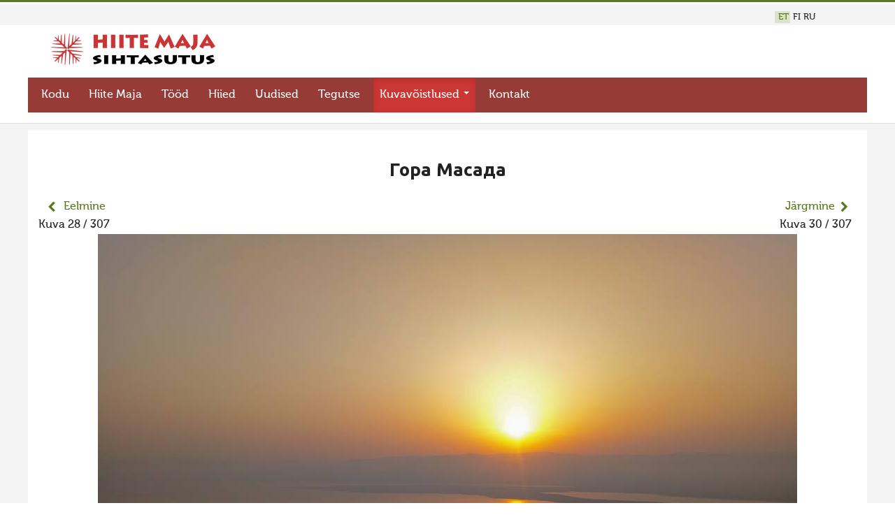

--- FILE ---
content_type: text/html; charset=utf-8
request_url: https://www.hiis.ee/kuva/maavalla-hiied-2018/2018-lisa/gora-masada-4647
body_size: 6492
content:


<!DOCTYPE html>
<html xmlns="http://www.w3.org/1999/xhtml" xml:lang="et-EE" lang="et-EE" dir="ltr" >


<!--[if lt IE 7]> <html class="no-js lt-ie9 lt-ie8 lt-ie7" lang="en"> <![endif]-->
<!--[if IE 7]>    <html class="no-js lt-ie9 lt-ie8" lang="en"> <![endif]-->
<!--[if IE 8]>    <html class="no-js lt-ie9" lang="en"> <![endif]-->
<!--[if gt IE 8]><!--> <html class="no-js" lang="en"> <!--<![endif]-->

<head>

	<base href="https://www.hiis.ee/kuva/maavalla-hiied-2018/2018-lisa/gora-masada-4647" />
	<meta http-equiv="content-type" content="text/html; charset=utf-8" />
	<meta name="generator" content="Joomla! - Open Source Content Management" />
	<title> - Hiite kuvavõistlus</title>
	<link href="/kuva/templates/maavald/favicon.ico" rel="shortcut icon" type="image/vnd.microsoft.icon" />
	<link href="https://www.hiis.ee/kuva/media/joomgallery/css/joom_settings.css" rel="stylesheet" type="text/css" />
	<link href="https://www.hiis.ee/kuva/media/joomgallery/css/joomgallery.css" rel="stylesheet" type="text/css" />
	<link href="/kuva/plugins/system/jce/css/content.css?a6227f335e006f98b6b4174bdc2d907f" rel="stylesheet" type="text/css" />
	<link href="/kuva/media/jui/css/bootstrap.min.css" rel="stylesheet" type="text/css" />
	<link href="/kuva/media/jui/css/bootstrap-responsive.css" rel="stylesheet" type="text/css" />
	<link href="/kuva/media/mod_falang/css/template.css" rel="stylesheet" type="text/css" />
	<script type="application/json" class="joomla-script-options new">{"csrf.token":"342ea414faaaee9c94d635dd512ff24f","system.paths":{"root":"\/kuva","base":"\/kuva"}}</script>
	<script src="https://www.hiis.ee/kuva/media/joomgallery/js/detail.js" type="text/javascript"></script>
	<script src="/kuva/media/jui/js/jquery.min.js?a6227f335e006f98b6b4174bdc2d907f" type="text/javascript"></script>
	<script src="/kuva/media/jui/js/jquery-noconflict.js?a6227f335e006f98b6b4174bdc2d907f" type="text/javascript"></script>
	<script src="/kuva/media/jui/js/jquery-migrate.min.js?a6227f335e006f98b6b4174bdc2d907f" type="text/javascript"></script>
	<script src="/kuva/media/jui/js/bootstrap.min.js?a6227f335e006f98b6b4174bdc2d907f" type="text/javascript"></script>
	<script type="text/javascript">
document.onkeydown = joom_cursorchange;function do_nothing() { return; }
	</script>
	<!-- Do not edit IE conditional style below -->
  <!--[if lte IE 6]>
  <style type="text/css">
    .pngfile {
      behavior:url('https://www.hiis.ee/kuva/media/joomgallery/js/pngbehavior.htc') !important;
    }
  </style>
  <![endif]-->
  <!-- End Conditional Style -->
	<link rel="alternate" href="https://www.hiis.ee/kuva/maavalla-hiied-2018/2018-lisa/gora-masada-4647" hreflang="et" />
	<link rel="alternate" href="https://www.hiis.ee/kuva/maavalla-hiied-2018/2018-lisa/gora-masada-4647"  hreflang="x-default" />


	<meta name="viewport" content="width=device-width, initial-scale=1, maximum-scale=1">

	<!-- Stylesheets -->
	<link rel="stylesheet" href="/kuva/templates/maavald/icons/css/font-awesome.css" type="text/css" />
	<link rel="stylesheet" href="/kuva/templates/maavald/css/layout.css" type="text/css" />

	<!-- Styles -->
	<link rel="stylesheet" href="/kuva/templates/maavald/css/styles/style4.css" type="text/css" />
	
	<!-- Google Font -->
<!--	<link href='http://fonts.googleapis.com/css?family=' rel='stylesheet' type='text/css' />
<link href='http://fonts.googleapis.com/css?family=Open+Sans:400,300,600,700,800&subset=latin-ext,cyrillic-ext' rel='stylesheet' type='text/css'>
-->
    <link href='https://fonts.googleapis.com/css?family=Ubuntu:400,500,700,400italic&subset=latin-ext,latin,cyrillic,cyrillic-ext' rel='stylesheet' type='text/css'>

	


<style type="text/css">


	@media (min-width: 1200px) {
		.row-fluid {
			max-width: 1200px;
		}
	}






	#fav-container {
		background-repeat: repeat;
	}





























	#fav-advertwrap {
		background-repeat: repeat;
	}








	#fav-slidewrap {
		background-repeat: repeat;
	}








	#fav-introwrap {
		background-repeat: repeat;
	}








	#fav-showcasewrap {
		background-repeat: repeat;
	}








	#fav-promowrap {
		background-repeat: repeat;
	}








	#fav-topwrap {
		background-repeat: repeat;
	}








	#fav-maintopwrap {
		background-repeat: repeat;
	}








	#fav-mainbottomwrap {
		background-repeat: repeat;
	}








	#fav-bottomwrap {
		background-repeat: repeat;
	}








	#fav-userwrap {
		background-repeat: repeat;
	}








	#fav-footerwrap {
		background-repeat: repeat;
	}








	#fav-copyrightwrap {
		background-repeat: repeat;
	}












	#fav-debugwrap {
		background-repeat: repeat;
	}


















	.slogan {
		font-family: 'Helvetica Neue', Helvetica, sans-serif ;
	}


















	






	






	





















	







	









  .retinaLogo {
    height: 52px;
  }


  .retinaLogo {
    width: 188px;
  }


  .retinaLogo {
    padding: 0px;
  }


  .retinaLogo {
    margin: 0px;
  }


	@media (max-width: 480px) {
		#fav-main img,
		.moduletable .custom img,
		div[class^="moduletable-"] div[class^="custom-"] img,
		div[class*=" moduletable-"] div[class*=" custom-"] img,
		.img-left,
		.img-right {
			display: inline-block ;
		}
	}





	@media (max-width: 480px) {
		#fav-advertwrap {
			display: none ;
		}
	}









































</style>
	

    <link rel="stylesheet" href="/kuva/templates/maavald/css/maavald.css" type="text/css" />
	<link rel="stylesheet" href="/kuva/templates/maavald/css/override.css" type="text/css" />
    <script src="/kuva/templates/maavald/js/maavald.js"  type="text/javascript"></script>
   
</head>


<body class=" view- no-layout no-task  gallery itemid-772">
        

  <div id="fav-containerwrap" class="clearfix">

	  <!-- Navbar -->
	  <div class="container-fluid">
			<div class="row-fluid">
				<div id="fav-navbar" class="clearfix">
					<div class="navbar navbar-inverse">
						<div class="navbar-inner">
							<a class="btn btn-navbar" data-toggle="collapse" data-target=".nav-collapse">
								<span class="icon-bar"></span>
								<span class="icon-bar"></span>
								<span class="icon-bar"></span>
							</a>
							<div class="nav-collapse collapse">
																	<div id="fav-navbar-collapse" class="span12">
										<div class="moduletable hidden-phone hidden-tablet" ><div class="tvtma-megamnu navbar navbar-default" role="navigation">
        <div class="container">
                <div class="navbar-header">
                        <button type="button" class="btn btn-navbar" data-toggle="collapse" data-target="#tvtma-megamnu">
                                <span class="sr-only">Toggle navigation</span>
                                <span class="icon-bar"></span>
                                <span class="icon-bar"></span>
                                <span class="icon-bar"></span>
                        </button>
                                        </div>

                <nav class="nav-collapse collapse" id="tvtma-megamnu">
                <ul class="nav navbar-nav ">
                            <li class="item-177"><a  href="https://hiis.ee/" >Kodu</a></li><li class="item-171"><a  href="https://hiis.ee/hiite-maja" >Hiite Maja</a></li><li class="item-172"><a  href="https://hiis.ee/projektid" >Tööd</a></li><li class="item-212"><a  href="https://hiis.ee/hiied" >Hiied</a></li><li class="item-174"><a href="/kuva/uudised" >Uudised</a></li><li class="item-175"><a  href="https://hiis.ee/toim" >Tegutse</a></li><li class="item-207 active deeper parent dropdown"><a class="dropdown-toggle" href="/kuva/kuvavoistlused" >Kuvavõistlused <b class="caret"></b></a><ul class="nav-child unstyled dropdown-menu" style="width: 480px;"">
                                                                <li>
                                                                <div class="row-fluid">
                                                                <div class="tvtma-megamnu-content"><ul class="span6 unstyled"><li class="item-780megacol-header"><span class="nav-header">Uus kuvavõistlus</span><li class="item-906"><a href="/kuva/2025" >Hiite kuvavõistlus 2025</a><li class="item-904"><a href="/kuva/2025-lisa" >Hiite kuvavõistlus 2025 lisa</a><li class="item-905"><a href="/kuva/2025-videod" >Liikuvad kuvad 2025</a></ul><ul class="span6 unstyled"><li class="item-417 active deeper parent megacol-header"><span class="nav-header">Vanemad kuvavõistlused</span><li class="item-901"><a href="/kuva/2024" >Hiite kuvavõistlus 2024</a><li class="item-900"><a href="/kuva/2024-lisa" >Hiite kuvavõistlus 2024 lisa</a><li class="item-899"><a href="/kuva/2024-videod" >Liikuvad kuvad 2024</a><li class="item-873"><a href="/kuva/2023" >Hiite kuvavõistlus 2023</a><li class="item-874"><a href="/kuva/2023-lisa" >Hiite kuvavõistlus 2023 lisa</a><li class="item-875"><a href="/kuva/2023-videod" >Liikuvad kuvad 2023</a><li class="item-892"><a href="/kuva/2022" >Hiite kuvavõistlus 2022</a><li class="item-893"><a href="/kuva/2022-lisa" >Hiite kuvavõistlus 2022 lisa</a><li class="item-894"><a href="/kuva/2022-videod" >Liikuvad kuvad 2022</a><li class="item-848"><a href="/kuva/2021" >Hiite kuvavõistlus 2021</a><li class="item-849"><a href="/kuva/2021-lisa" >Hiite kuvavõistlus 2021 lisa</a><li class="item-858"><a href="/kuva/2021-videod" >Liikuvad kuvad 2021</a><li class="item-783"><a href="/kuva/2020" >Hiite kuvavõistlus 2020</a><li class="item-782"><a href="/kuva/2020-lisa" >Hiite kuvavõistlus 2020 lisa</a><li class="item-830"><a href="/kuva/2020-videod" >Liikuvad kuvad 2020</a><li class="item-778"><a href="/kuva/2019" >Hiite kuvavõistlus 2019</a><li class="item-779"><a href="/kuva/maavalla-hiied-2019" >Hiite kuvavõistlus 2019 lisa</a><li class="item-771"><a href="/kuva/2018" >Hiite kuvavõistlus 2018</a><li class="item-772 current active"><a href="/kuva/maavalla-hiied-2018" >Hiite kuvavõistlus 2018 lisa</a><li class="item-765"><a href="/kuva/2017" >Hiite kuvavõistlus 2017</a><li class="item-769"><a href="/kuva/maavalla-hiied-2017-lisa" >Hiite kuvavõistlus 2017 lisa</a><li class="item-687"><a href="/kuva/2016" >Hiite kuvavõistlus 2016</a><li class="item-688"><a href="/kuva/maavalla-hiied-2016-lisa" >Hiite kuvavõistlus 2016 lisa</a><li class="item-401"><a href="/kuva/2015" >Hiite kuvavõistlus 2015</a><li class="item-392"><a href="/kuva/kuvavoistlus-2015-lisa" >Hiite kuvavõistlus 2015 lisa</a><li class="item-784"><a href="/kuva/2014" >Hiite kuvavõistlus 2014</a><li class="item-566"><a href="/kuva/kuvavoistlus-2014-lisa" >Hiite kuvavõistlus 2014 lisa</a><li class="item-785"><a href="/kuva/2013" >Hiite kuvavõistlus 2013</a><li class="item-786"><a href="/kuva/kuvavoistlus-2013-lisa" >Hiite kuvavõistlus 2013 lisa</a><li class="item-787"><a href="/kuva/2012" >Hiite kuvavõistlus 2012</a><li class="item-788"><a href="/kuva/2012-lisa" >Hiite kuvavõistlus 2012 lisa</a><li class="item-791"><a href="/kuva/2011" >Hiite kuvavõistlus 2011</a><li class="item-789"><a href="/kuva/2010" >Hiite kuvavõistlus 2010</a><li class="item-238"><a href="/kuva/2009" >Hiite kuvavõistlus 2009</a><li class="item-239"><a href="/kuva/2008" >Hiite kuvavõistlus 2008</a></div></div></li></ul><li class="item-176"><a  href="https://hiis.ee/kontakt" >Kontakt</a></li>                </ul>
                </nav>
        </div>
</div></div>
									</div>
															</div>
						</div>
					</div>
				</div>
			</div>

                                       <div id="fav-logo-mobile" class="span3 logomobile">
									<div class="moduletable hidden-desktop hidden-tablet visible-mobile logomobile">
						

<div class="custom hidden-desktop hidden-tablet visible-mobile logomobile"  >
	<div style="color:#fff">
  HIITE MAJA
</div></div>
		</div>
	
						</div>
                          
                          
      </div>

	  <div id="fav-container">
          
        <div class="row-fluid">

						<div class="span12">

																		 <div class="span12">
											<div class="topitems">
												<div class="moduletable" >


<div class="mod-languages ">

    


<ul class="lang-inline">
    
        
        <!-- >>> [FREE] >>> -->
                    <li class="lang-active" dir="ltr">
                                    <a href="/kuva/maavalla-hiied-2018/2018-lisa/gora-masada-4647">
                                                                            ET                                            </a>
                            </li>
                <!-- <<< [FREE] <<< -->
    
        
        <!-- >>> [FREE] >>> -->
                    <li class="" dir="ltr">
                                                                                FI                                                </li>
                <!-- <<< [FREE] <<< -->
    
        
        <!-- >>> [FREE] >>> -->
                    <li class="" dir="ltr">
                                                                                RU                                                </li>
                <!-- <<< [FREE] <<< -->
    </ul>

</div>
</div>
											</div>
										 </div>
								

				        </div><!--span12-->
        </div><!--row-fluid-->


            
			<!-- Advert -->
							<div class="container-fluid" id="fav-advertwrap">
					<div class="row-fluid">
                    <div class="advertwrapper hidden-mobile">
						<div id="fav-advert" class="span12">
							

                        </div>

                                                <div id="fav-logo" class="span3">
									<div class="moduletable visible-desktop visible-tablet hidden-mobile">
						

<div class="custom visible-desktop visible-tablet hidden-mobile"  >
	<a href="https://hiis.ee/" title="Esileht"><img src="/kuva/images/logod/hiitemaja-sihtasutus-margiga.png" alt="Hiite Maja Sihtasutus"/></a>
</div>
		</div>
	
						</div>
                                                					</div><!--advertwrapper-->
				    </div><!--row-fluid-->
                </div><!--advertwrap-->
			
			<!-- Header -->
			<div class="container-fluid" id="fav-headerwrap">
				<div class="row-fluid">

						<div id="fav-header" class="span12">
                                <div class="navwrapper">
                                    
																		 <div id="fav-nav" class="span12">
											<div class="navigation">
												<div class="moduletable hidden-phone hidden-tablet" ><div class="tvtma-megamnu navbar navbar-default" role="navigation">
        <div class="container">
                <div class="navbar-header">
                        <button type="button" class="btn btn-navbar" data-toggle="collapse" data-target="#tvtma-megamnu">
                                <span class="sr-only">Toggle navigation</span>
                                <span class="icon-bar"></span>
                                <span class="icon-bar"></span>
                                <span class="icon-bar"></span>
                        </button>
                                        </div>

                <nav class="nav-collapse collapse" id="tvtma-megamnu">
                <ul class="nav navbar-nav ">
                            <li class="item-177"><a  href="https://hiis.ee/" >Kodu</a></li><li class="item-171"><a  href="https://hiis.ee/hiite-maja" >Hiite Maja</a></li><li class="item-172"><a  href="https://hiis.ee/projektid" >Tööd</a></li><li class="item-212"><a  href="https://hiis.ee/hiied" >Hiied</a></li><li class="item-174"><a href="/kuva/uudised" >Uudised</a></li><li class="item-175"><a  href="https://hiis.ee/toim" >Tegutse</a></li><li class="item-207 active deeper parent dropdown"><a class="dropdown-toggle" href="/kuva/kuvavoistlused" >Kuvavõistlused <b class="caret"></b></a><ul class="nav-child unstyled dropdown-menu" style="width: 480px;"">
                                                                <li>
                                                                <div class="row-fluid">
                                                                <div class="tvtma-megamnu-content"><ul class="span6 unstyled"><li class="item-780megacol-header"><span class="nav-header">Uus kuvavõistlus</span><li class="item-906"><a href="/kuva/2025" >Hiite kuvavõistlus 2025</a><li class="item-904"><a href="/kuva/2025-lisa" >Hiite kuvavõistlus 2025 lisa</a><li class="item-905"><a href="/kuva/2025-videod" >Liikuvad kuvad 2025</a></ul><ul class="span6 unstyled"><li class="item-417 active deeper parent megacol-header"><span class="nav-header">Vanemad kuvavõistlused</span><li class="item-901"><a href="/kuva/2024" >Hiite kuvavõistlus 2024</a><li class="item-900"><a href="/kuva/2024-lisa" >Hiite kuvavõistlus 2024 lisa</a><li class="item-899"><a href="/kuva/2024-videod" >Liikuvad kuvad 2024</a><li class="item-873"><a href="/kuva/2023" >Hiite kuvavõistlus 2023</a><li class="item-874"><a href="/kuva/2023-lisa" >Hiite kuvavõistlus 2023 lisa</a><li class="item-875"><a href="/kuva/2023-videod" >Liikuvad kuvad 2023</a><li class="item-892"><a href="/kuva/2022" >Hiite kuvavõistlus 2022</a><li class="item-893"><a href="/kuva/2022-lisa" >Hiite kuvavõistlus 2022 lisa</a><li class="item-894"><a href="/kuva/2022-videod" >Liikuvad kuvad 2022</a><li class="item-848"><a href="/kuva/2021" >Hiite kuvavõistlus 2021</a><li class="item-849"><a href="/kuva/2021-lisa" >Hiite kuvavõistlus 2021 lisa</a><li class="item-858"><a href="/kuva/2021-videod" >Liikuvad kuvad 2021</a><li class="item-783"><a href="/kuva/2020" >Hiite kuvavõistlus 2020</a><li class="item-782"><a href="/kuva/2020-lisa" >Hiite kuvavõistlus 2020 lisa</a><li class="item-830"><a href="/kuva/2020-videod" >Liikuvad kuvad 2020</a><li class="item-778"><a href="/kuva/2019" >Hiite kuvavõistlus 2019</a><li class="item-779"><a href="/kuva/maavalla-hiied-2019" >Hiite kuvavõistlus 2019 lisa</a><li class="item-771"><a href="/kuva/2018" >Hiite kuvavõistlus 2018</a><li class="item-772 current active"><a href="/kuva/maavalla-hiied-2018" >Hiite kuvavõistlus 2018 lisa</a><li class="item-765"><a href="/kuva/2017" >Hiite kuvavõistlus 2017</a><li class="item-769"><a href="/kuva/maavalla-hiied-2017-lisa" >Hiite kuvavõistlus 2017 lisa</a><li class="item-687"><a href="/kuva/2016" >Hiite kuvavõistlus 2016</a><li class="item-688"><a href="/kuva/maavalla-hiied-2016-lisa" >Hiite kuvavõistlus 2016 lisa</a><li class="item-401"><a href="/kuva/2015" >Hiite kuvavõistlus 2015</a><li class="item-392"><a href="/kuva/kuvavoistlus-2015-lisa" >Hiite kuvavõistlus 2015 lisa</a><li class="item-784"><a href="/kuva/2014" >Hiite kuvavõistlus 2014</a><li class="item-566"><a href="/kuva/kuvavoistlus-2014-lisa" >Hiite kuvavõistlus 2014 lisa</a><li class="item-785"><a href="/kuva/2013" >Hiite kuvavõistlus 2013</a><li class="item-786"><a href="/kuva/kuvavoistlus-2013-lisa" >Hiite kuvavõistlus 2013 lisa</a><li class="item-787"><a href="/kuva/2012" >Hiite kuvavõistlus 2012</a><li class="item-788"><a href="/kuva/2012-lisa" >Hiite kuvavõistlus 2012 lisa</a><li class="item-791"><a href="/kuva/2011" >Hiite kuvavõistlus 2011</a><li class="item-789"><a href="/kuva/2010" >Hiite kuvavõistlus 2010</a><li class="item-238"><a href="/kuva/2009" >Hiite kuvavõistlus 2009</a><li class="item-239"><a href="/kuva/2008" >Hiite kuvavõistlus 2008</a></div></div></li></ul><li class="item-176"><a  href="https://hiis.ee/kontakt" >Kontakt</a></li>                </ul>
                </nav>
        </div>
</div></div>
											</div>
										 </div>
								                                
                                </div><!--navwrapper-->

				        </div><!--fav-header-->
                </div><!--row-fluid-->

          </div><!--fav-headerwrap-->


			<!-- Slide -->
			
	<!-- Intro -->
			
			<!-- Showcase -->
			
			<!-- Promo -->
			
          			<!-- Top -->
			          
			<!-- Maintop -->
			
			<!-- Breadcrumbs -->
			
          			<!-- Main -->
			<div class="container-fluid" id="fav-mainwrap">
				<div class="row-fluid">

						<div id="fav-main" class="clearfix">

															<div id="fav-maincontent" class="span12">
									<div id="system-message-container">
	</div>

									<div class="gallery">
  <a name="joomimg"></a>
  <div>
    <h3 class="jg_imgtitle" id="jg_photo_title">
      Гора Масада    </h3>
  </div>

<div class="jg_detailnavi-top">
    <div class="jg_detailnaviprev">
      <form  name="form_jg_back_link" action="/kuva/maavalla-hiied-2018/2018-lisa/gora-masada-4648#joomimg">
        <input type="hidden" name="jg_back_link" readonly="readonly" />
      </form>
      <a href="/kuva/maavalla-hiied-2018/2018-lisa/gora-masada-4648#joomimg">
                <i class="fa fa-chevron-left fa-lg"></i> </a>
        
      <a href="/kuva/maavalla-hiied-2018/2018-lisa/gora-masada-4648#joomimg">
        Eelmine</a>
        
      <br />Kuva 28 / 307      &nbsp;
    </div>
      
    <div class="jg_detailnavinext">
      <form name="form_jg_forward_link" action="/kuva/maavalla-hiied-2018/2018-lisa/gora-masada-4646#joomimg">
        <input type="hidden" name="jg_forward_link" readonly="readonly" />
      </form>
      <a href="/kuva/maavalla-hiied-2018/2018-lisa/gora-masada-4646#joomimg">
        Järgmine</a>
      <a href="/kuva/maavalla-hiied-2018/2018-lisa/gora-masada-4646#joomimg">
                <i class="fa fa-chevron-right fa-lg"></i> </a>
        
      <br />Kuva 30 / 307      &nbsp;
    </div><!--jg_detailnavinext-->
  </div><!--jg_detailnavi-->

  <div id="jg_dtl_photo" class="jg_dtl_photo" style="text-align:center;">
      <img src="https://www.hiis.ee/kuva/images/gallery/details/kuvavoistlused_48/2018_kuvavoistluse_lisa_63/img_0995-20181015.jpg" class="jg_photo" id="jg_photo_big" width="1000" height="752" alt="Гора Масада"  />
  </div>
  <div class="jg_detailnavi">
    <div class="jg_detailnaviprev">
      <form  name="form_jg_back_link" action="/kuva/maavalla-hiied-2018/2018-lisa/gora-masada-4648#joomimg">
        <input type="hidden" name="jg_back_link" readonly="readonly" />
      </form>
      <a href="/kuva/maavalla-hiied-2018/2018-lisa/gora-masada-4648#joomimg">
                <i class="fa fa-chevron-left fa-lg"></i> </a>
        
      <a href="/kuva/maavalla-hiied-2018/2018-lisa/gora-masada-4648#joomimg">
        Eelmine</a>
        
      <br />Kuva 28 / 307      &nbsp;
    </div>
    <div class="jg_iconbar">
          </div><!--jg_iconbar-->
      
    <div class="jg_detailnavinext">
      <form name="form_jg_forward_link" action="/kuva/maavalla-hiied-2018/2018-lisa/gora-masada-4646#joomimg">
        <input type="hidden" name="jg_forward_link" readonly="readonly" />
      </form>
      <a href="/kuva/maavalla-hiied-2018/2018-lisa/gora-masada-4646#joomimg">
        Järgmine</a>
      <a href="/kuva/maavalla-hiied-2018/2018-lisa/gora-masada-4646#joomimg">
                <i class="fa fa-chevron-right fa-lg"></i> </a>
        
      <br />Kuva 30 / 307      &nbsp;
    </div><!--jg_detailnavinext-->
  </div>
  <div class="well well-small jg_details">
   <!-- <div class="jg-details-header">
   <h4 >
              </h4>
    </div>-->
            
               <div class="jg_row2">
        <div class="jg_photo_left">
          Koht        </div>
        <div class="jg_photo_right" id="jg_photo_location">
          Израиль        </div>
      </div>
        
               <div class="jg_row1">
        <div class="jg_photo_left">
          Pühapaiga nimi/nimed        </div>
        <div class="jg_photo_right" id="jg_photo_locationname">
          гора Масада        </div>
      </div>
                 
               <div class="jg_row2">
        <div class="jg_photo_left">
          Kirjeldus        </div>
        <div class="jg_photo_right" id="jg_photo_description">
          В 67 году н.э. в Масаде обосновались Сикирии, возглавившие восстание против Римлян, после вылевшееся в Иудейскую войну. Защитников крепости, включая женщин и детей, насчитывалось едва ли 3000 человек, при этом они смогли удерживпть Масаду в течение трёх лет. Согласно книге Иосифа Флавия, Элазар бен Яир произнёс перед нвреями речь, призывающую их умереть свободными любьми, нежели сдаться:" ...Уже давно постановили мы не подчиняться ни римлянам, ни другим властителям, кроме одного бога, ибо только Он истинный и справедливый царь над людьми..." После речи Элазар бен Яира каждый воин собственноручно перерезал горло своей жене и детям. Затем с помощью жребия были выбраны десять исполнителей, перерезавших горло всем мужчинам, а после ,так де по дребию, был выбран один из них, который умертвил остальных, поджёг крепость и пал на свой меч. Эта история была засведетельствована , по утверждению Флавия, двумя женщинами и пятью детьми, которые спрятались в водохранилище, а после сдались римлянам. Данный ужасающий поступок свидетельствует о силтнейшей вере тех людей, но в то же время противоречащий Иудаизму...        </div>
      </div>
                 
        
               
        <div class="jg_row1">
            
        <div class="jg_photo_left">
          Kuupäev        </div><!--jg_photo_left-->
        <div class="jg_photo_right" id="jg_photo_date">
                     <!--(-->            
            <!--)-->
           
            сентябрь 2018        </div><!--jg_photo_right-->
            
      </div><!--jg_row-->
                    

        
      <div class="jg_row2">
        <div class="jg_photo_left">
          Autor        </div>
        <div class="jg_photo_right" id="jg_photo_author">
          Меллер Алексей        </div>
      </div>
    <div class="jg_row1">
    <div class="jg_photo_right">
  <div>Autor annab ülesvõtte <a href="http://creativecommons.org/licenses/by-nc/3.0/ee/">Creative Commons 3.0 litsentsi tingimustel</a> vabakasutusse. Ülesvõtet võib mittetulunduslikel eesmärkidel ja autorile viidates tasuta kasutada.</div>     </div>
      </div>   
                
      <div class="jg_row2" style="color: #ccc;">
        <div class="jg_photo_left">
          id        </div>
        <div class="jg_photo_right" id="jg_photo_author">
          4647 /  
        </div>
      </div>
  </div>
  <div class="jg-footer">
    &nbsp;
  </div>
</div><div><a title="Faboba : Cr&eacute;ation de composantJoomla" style="font-size: 8px;; visibility: visible;display:inline;" href="http://www.faboba.com" target="_blank">FaLang translation system by Faboba</a></div>
								</div>
							
						</div>

				</div>
			</div>
          
			<!-- Mainbottom -->
			
			<!-- Bottom -->
			
			<!-- User -->
			
			<!-- Backtotop -->
			<div class="container-fluid">
				<div class="row-fluid">
									</div>
			</div>

			<!-- Footer -->
			
			<!-- Backtotop mobile -->
			<div class="container-fluid">
				<div class="row-fluid">
					<div id="fav-backtotop-mobile" class="span12">
						<a href="/kuva/" class="backtop" title="BACK TO TOP"><i class="fa fa-angle-up"></i>
													</a>
					</div>
				</div>
			</div>

			<!-- Copyright -->
			
				<div class="container-fluid" id="fav-copyrightwrap">
					<div class="row-fluid">

							
							
								<div id="fav-copyright" class="clearfix">

									
																				<div id="fav-copyright1"
												class="span3">

												<div class="moduletable" >

<div class="custom"  >
	<div><img src="/images/logod/hiitemaja-sihtasutus-margiga.png" alt="logo"></div>
<hr />
<p>&nbsp;Hiite Maja Sihtasutus<br>

<span class="fa fa-mobile" style="color:#cc3433"></span>
<a href="tel:+37256686892" target="_blank">+372 56 686 892</a>
<br>

<span class="fa fa-envelope" style="color:#cc3433"></span> 
<a href="mailto:juhatus@hiis.ee" target="_blank">juhatus@hiis.ee</a>
</p>
<p>&nbsp;</p></div>
</div>

											</div>
									
																						<div id="fav-copyright2"
											class="span9">

											<div class="moduletable hidden-mobile" ><ul class="nav menu">
<li class="item-177"><a href="https://hiis.ee/" >Kodu</a></li><li class="item-171"><a href="https://hiis.ee/hiite-maja" >Hiite Maja</a></li><li class="item-172"><a href="https://hiis.ee/projektid" >Tööd</a></li><li class="item-212"><a href="https://hiis.ee/hiied" >Hiied</a></li><li class="item-174"><a href="/kuva/uudised" >Uudised</a></li><li class="item-175"><a href="https://hiis.ee/toim" >Tegutse</a></li><li class="item-207 active parent"><a href="/kuva/kuvavoistlused" >Kuvavõistlused</a></li><li class="item-176"><a href="https://hiis.ee/kontakt" >Kontakt</a></li></ul>
</div>

										</div>
									
								</div>
							
					</div>
				</div>

			
			<!-- Debug -->
			
		</div><!-- end of fav-container -->

  </div><!-- end of fav-containerwrap -->

<!--[if lte IE 7]><script src="/kuva/templates/maavald/js/ie6/warning.js"></script><script>window.onload=function(){e("/kuva/templates/maavald/js/ie6/")}</script><![endif]-->

 <script>/*external links open new*/
jQuery("document").ready(function($){
      $('a').each(function() {
   var a = new RegExp('/' + window.location.host + '/');
   if (!a.test(this.href)) {
      $(this).attr("target","_blank");
   }
});
   }); 
    </script>
    
    
 <script>
jQuery("document").ready(function($){
    
    var nav = $('#fav-header');
    var navheader = $('#fav-headerwrap');
    
    $(window).scroll(function () {
        if ($(this).scrollTop() > 136) {
            nav.addClass("fixed");
        } else {
            nav.removeClass("fixed");   
        }
    });
 
});
</script>  



    
<script type="text/javascript">
jQuery(document).ready(function(){ 
 var container = document.querySelector('.categoryimages, .jg_subcat, .startcatitems, .friendslogos');
  var msnry;
  imagesLoaded( container, function() {
    msnry = new Masonry( container, {
    itemSelector: '.jg_element_cat, .jg_subcatelem_cat, .item, .friendslogos img',
    isAnimated: true
    });
  });
});
    

</script>


    
</body>
</html>
